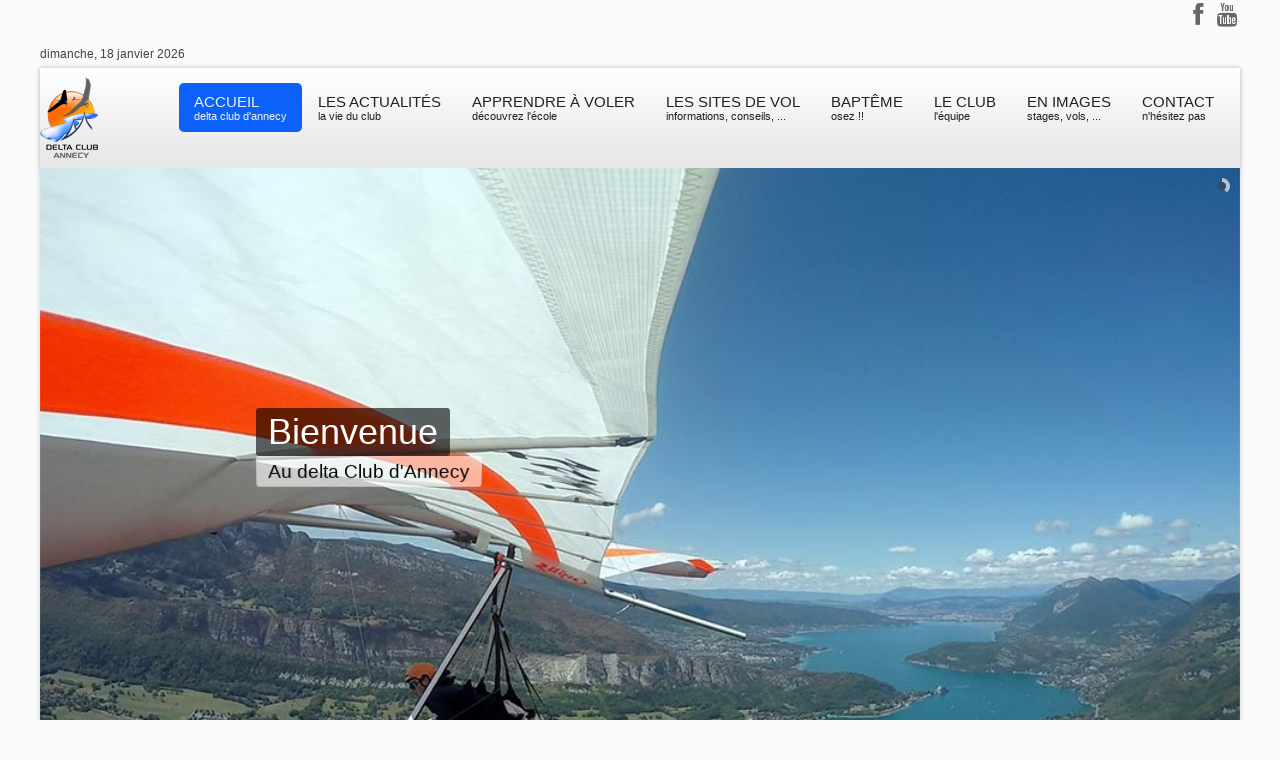

--- FILE ---
content_type: text/html; charset=utf-8
request_url: http://deltaclubannecy.fr/club-delta-annecy/
body_size: 6031
content:
<!DOCTYPE html PUBLIC "-//W3C//DTD XHTML 1.0 Transitional//EN" "http://www.w3.org/TR/xhtml1/DTD/xhtml1-transitional.dtd">
<html xmlns="http://www.w3.org/1999/xhtml" xml:lang="fr-fr" lang="fr-fr" >
<head>
<base href="http://deltaclubannecy.fr/club-delta-annecy/" />
	<meta http-equiv="content-type" content="text/html; charset=utf-8" />
	<meta name="keywords" content="Delta Club Annecy, école de deltaplane d'annecy, ecole française de vol libre, apprendre le deltaplane, deltaplane annecy" />
	<meta name="author" content="Super User" />
	<meta name="viewport" content="width=device-width, initial-scale=1.0" />
	<meta name="description" content="Le Delta Club d\" />
	<meta name="generator" content="Joomla! - Open Source Content Management" />
	<title>Delta Club d'Annecy - Club de Delptaplane d'Annecy</title>
	<link href="/club-delta-annecy/media/jui/css/bootstrap.min.css?5dd4b61ff570cd1702057648d593f7f1" rel="stylesheet" type="text/css" />
	<link href="/club-delta-annecy/media/jui/css/bootstrap-responsive.min.css?5dd4b61ff570cd1702057648d593f7f1" rel="stylesheet" type="text/css" />
	<link href="/club-delta-annecy/media/jui/css/bootstrap-extended.css?5dd4b61ff570cd1702057648d593f7f1" rel="stylesheet" type="text/css" />
	<link href="/club-delta-annecy/templates/system/css/system.css" rel="stylesheet" type="text/css" />
	<link href="/club-delta-annecy/templates/system/css/general.css" rel="stylesheet" type="text/css" />
	<link href="/club-delta-annecy/templates/ol_doodi/css/responsive.css" rel="stylesheet" type="text/css" />
	<link href="/club-delta-annecy/templates/ol_doodi/css/template.css" rel="stylesheet" type="text/css" />
	<link href="/club-delta-annecy/templates/ol_doodi/css/joomla.css" rel="stylesheet" type="text/css" />
	<link href="/club-delta-annecy/templates/ol_doodi/css/override.css" rel="stylesheet" type="text/css" />
	<link href="/club-delta-annecy/templates/ol_doodi/css/modules.css" rel="stylesheet" type="text/css" />
	<link href="/club-delta-annecy/templates/ol_doodi/css/styles/blue.css" rel="stylesheet" type="text/css" />
	<link href="/club-delta-annecy/templates/ol_doodi/css/menu.css" rel="stylesheet" type="text/css" />
	<link href="/club-delta-annecy/templates/ol_doodi/slider/css/layerslider.css" rel="stylesheet" type="text/css" />
	<link href="/club-delta-annecy/modules/mod_slideshowck/themes/default/css/camera.css" rel="stylesheet" type="text/css" />
	<link href="https://fonts.googleapis.com/css?family=Droid+Sans" rel="stylesheet" type="text/css" />
	<style type="text/css">
#wrapper, #bottomspot, .mx-base {max-width: 1200px;margin: 0 auto}body{font-size:12px;} h1{font-size:33px;} h2{font-size:28px;} h3{font-size:24px;} #mx-leftcol {width: 21%} #mx-rightcol { width: 24%} #mx-maincol {width:100%}#inner_content {width: 100%;} #mx-sideleft {width: 20%}#mx-sideright { width: 30%}#camera_wrap_189 .camera_pag_ul li img, #camera_wrap_189 .camera_thumbs_cont ul li > img {height:75px;}
#camera_wrap_189 .camera_caption {
	display: block;
	position: absolute;
}
#camera_wrap_189 .camera_caption > div {
	-moz-border-radius: 5px 5px 5px 5px;-webkit-border-radius: 5px 5px 5px 5px;border-radius: 5px 5px 5px 5px;font-family:'Droid Sans';
}
#camera_wrap_189 .camera_caption > div div.camera_caption_title {
	font-size: 1.1em;
}
#camera_wrap_189 .camera_caption > div div.camera_caption_desc {
	font-size: 0.8em;
}

@media screen and (max-width: 480px) {
		#camera_wrap_189 .camera_caption {
			font-size: 0.6em !important;
		}
}
	</style>
	<script type="application/json" class="joomla-script-options new">{"csrf.token":"2434f09bf76d35a83a97a9052e34c8fd","system.paths":{"root":"\/club-delta-annecy","base":"\/club-delta-annecy"}}</script>
	<script src="/club-delta-annecy/media/jui/js/jquery.min.js?5dd4b61ff570cd1702057648d593f7f1" type="text/javascript"></script>
	<script src="/club-delta-annecy/media/jui/js/jquery-noconflict.js?5dd4b61ff570cd1702057648d593f7f1" type="text/javascript"></script>
	<script src="/club-delta-annecy/media/jui/js/jquery-migrate.min.js?5dd4b61ff570cd1702057648d593f7f1" type="text/javascript"></script>
	<script src="/club-delta-annecy/media/system/js/caption.js?5dd4b61ff570cd1702057648d593f7f1" type="text/javascript"></script>
	<script src="/club-delta-annecy/media/system/js/mootools-core.js?5dd4b61ff570cd1702057648d593f7f1" type="text/javascript"></script>
	<script src="/club-delta-annecy/media/system/js/core.js?5dd4b61ff570cd1702057648d593f7f1" type="text/javascript"></script>
	<script src="/club-delta-annecy/media/system/js/mootools-more.js?5dd4b61ff570cd1702057648d593f7f1" type="text/javascript"></script>
	<script src="/club-delta-annecy/media/jui/js/bootstrap.min.js?5dd4b61ff570cd1702057648d593f7f1" type="text/javascript"></script>
	<script src="/club-delta-annecy/templates/ol_doodi/lib/framework/js/menu.js" type="text/javascript"></script>
	<script src="/club-delta-annecy/templates/ol_doodi/slider/js/greensock.js" type="text/javascript"></script>
	<script src="/club-delta-annecy/templates/ol_doodi/slider/js/layerslider.transitions.js" type="text/javascript"></script>
	<script src="/club-delta-annecy/templates/ol_doodi/slider/js/layerslider.kreaturamedia.jquery.js" type="text/javascript"></script>
	<script src="/club-delta-annecy/media/com_slideshowck/assets/jquery.easing.1.3.js" type="text/javascript"></script>
	<script src="/club-delta-annecy/media/com_slideshowck/assets/camera.min.js?ver=2.3.15" type="text/javascript"></script>
	<script src="//maps.googleapis.com/maps/api/js?key=AIzaSyCmE-5bVKU9oj2WXkbCHqmU9PL5jBJNpHU" type="text/javascript" defer="defer" async="async"></script>
	<script type="text/javascript">
jQuery(window).on('load',  function() {
				new JCaption('img.caption');
			});
		jQuery(document).ready(function(){
			new Slideshowck('#camera_wrap_189', {
				height: '62%',
				minHeight: '150',
				pauseOnClick: false,
				hover: 1,
				fx: 'random',
				loader: 'none',
				pagination: 0,
				thumbnails: 0,
				thumbheight: 75,
				thumbwidth: 100,
				time: 7000,
				transPeriod: 1500,
				alignment: 'center',
				autoAdvance: 1,
				mobileAutoAdvance: 1,
				portrait: 1,
				barDirection: 'leftToRight',
				imagePath: '/club-delta-annecy/media/com_slideshowck/images/',
				lightbox: 'mediaboxck',
				fullpage: 0,
				mobileimageresolution: '0',
				navigationHover: true,
				mobileNavHover: true,
				navigation: true,
				playPause: true,
				barPosition: 'bottom',
				responsiveCaption: 0,
				keyboardNavigation: 0,
				titleInThumbs: 0,
				container: ''
		});
}); 

	</script>
<link href="/club-delta-annecy/templates/ol_doodi/images/favicon.ico" rel="shortcut icon" type="image/x-icon" /><link href="/club-delta-annecy/templates/ol_doodi/css/font-awesome/css/font-awesome.min.css" rel="stylesheet" type="text/css" />
<!--[if lte IE 7.0]>
<link href="/club-delta-annecy/templates/ol_doodi/css/IE7_only.css" rel="stylesheet" type="text/css" />
<![endif]-->

</head>
<body class="bg ltr blue clearfix">

<div id="topbgr" class="clearfix">
<div class="mx-base clearfix">
<div id="mx-top-header" class="clearfix">
<ul class="social-icons">
<li><a href="https://www.facebook.com/deltaplane74/" title="facebook"><i class="fa fa-facebook top"></i><i class="fa fa-facebook bottom" ></i></a></li>
<li><a href="#" title="youtube"><i class="fa fa-youtube top"></i><i class="fa fa-youtube bottom"></i></a></li>
</ul>	
<div class="clearfix"></div>
<span class="mx_date">
	dimanche, 18 janvier 2026</span></div>
</div>	
</div>
<div id="wrapper">
<div id="menuHeader">
<div class="mx-base">	
<a id="logo-text" style="width:100px;height:80px" href="/club-delta-annecy" title="Club de Delptaplane d'Annecy"><img src="/club-delta-annecy/images/logos/logoDCA.png" style="border:0;" alt="" /></a>
	
<div id="hormenu" class="clearfix"><ul class="mx-menu level-0"><li class="menu-item active first"><a href="http://deltaclubannecy.fr/club-delta-annecy/" class="menu-item active first" ><span class="menu"><span class="menu-title">Accueil</span><span class="menu-desc">Delta club d'Annecy</span></span></a></li><li class="menu-item"><a href="/club-delta-annecy/les-actualites" class="menu-item" ><span class="menu"><span class="menu-title">Les actualités</span><span class="menu-desc">La vie du club</span></span></a></li><li class="menu-item"><a href="/club-delta-annecy/apprendre-a-voler" class="menu-item" ><span class="menu"><span class="menu-title">Apprendre à voler</span><span class="menu-desc">découvrez l'école</span></span></a></li><li class="menu-item"><a href="/club-delta-annecy/les-sites-de-vol" class="menu-item" ><span class="menu"><span class="menu-title">Les sites de vol</span><span class="menu-desc">Informations, conseils, ...</span></span></a></li><li class="menu-item"><a href="/club-delta-annecy/bapteme" class="menu-item" ><span class="menu"><span class="menu-title">Baptême</span><span class="menu-desc">Osez !!</span></span></a></li><li class="menu-item"><a href="/club-delta-annecy/le-club" class="menu-item" ><span class="menu"><span class="menu-title">Le club</span><span class="menu-desc">L'équipe</span></span></a></li><li class="menu-item"><a href="/club-delta-annecy/en-images" class="menu-item" ><span class="menu"><span class="menu-title">En images</span><span class="menu-desc">Stages, vols, ...</span></span></a></li><li class="menu-item last"><a href="/club-delta-annecy/contact" class="menu-item last" ><span class="menu"><span class="menu-title">Contact</span><span class="menu-desc">n'hésitez pas</span></span></a></li></ul></div><script type="text/javascript">
//<![CDATA[
window.addEvent('domready',function(){
var	limits = $(document.body); items_v = [], items_h = [];
$$('div.submenu').each(function (el) { if (el.getParent().getParent().hasClass('level-0')) { items_v.push(el); } else { items_h.push(el); } });
new MXMenu(items_v, { direction: 'LTR', bound: limits, fxOptions: { transition: Fx.Transitions.linear, duration: 300}, animation: 'slidefade', mode: 'vertical', offset:{x:0, y: 0} });
new MXMenu(items_h, { direction: 'LTR', bound: limits, fxOptions: { transition: Fx.Transitions.linear, duration: 300}, animation: 'slidefade', mode: 'horizontal', offset: {x: -10, y: 5} });
});
//]]>
</script><div class="clearfix"></div>
</div>
</div>

<div id="layerslider" style="width:1000px;height:550px;max-width:1280px;"> 

         
<div class="ls-slide" data-ls="slidedelay:6000;transition2d:all;transition3d:;"><img src="/club-delta-annecy/images/header/club-deltaplane-annecy-1.jpg" class="ls-bg" alt=""/>
<p class="ls-l" style="top:200px;left:180px;font-weight: 300;height:40px;padding-right:10px;padding-left:10px;font-size:30px;line-height:40px;color:#ffffff;background:#000; background: rgba(0,0,0,0.6);border-radius:3px;border-radius:3px;white-space: nowrap;" data-ls="offsetxin:0;durationin:1500;delayin:1300;easingin:easeOutElastic;rotatexin:90;transformoriginin:50% top 0;offsetxout:400;">Bienvenue</p><p class="ls-l" style="top:240px;left:180px;padding-right:10px;padding-left:10px;font-size:16px;line-height:26px;color:#000; background:#fff; background: rgba(255,255,255,0.6);border-radius:3px;white-space: nowrap;" data-ls="offsetxin:0;durationin:1500;delayin:1800;easingin:easeOutElastic;rotatexin:90;transformoriginin:50% top 0;offsetxout:400;">Au delta Club d'Annecy</p></div>
<div class="ls-slide" data-ls="slidedelay:6000;transition2d:all;transition3d:;"><img src="/club-delta-annecy/images/header/club-deltaplane-annecy-3.jpg" class="ls-bg" alt=""/>
<p class="ls-l" style="top:200px;left:180px;font-weight: 300;height:40px;padding-right:10px;padding-left:10px;font-size:30px;line-height:40px;color:#000; background:#fff; background: rgba(255,255,255,0.6);border-radius:3px;white-space: nowrap;" data-ls="offsetxin:0;durationin:1500;delayin:1300;easingin:easeOutElastic;rotatexin:90;transformoriginin:50% top 0;offsetxout:400;">Site de notoriété internationale</p><p class="ls-l" style="top:240px;left:180px;padding-right:10px;padding-left:10px;font-size:16px;line-height:26px;color:#fff;background:#000; background: rgba(0,0,0,0.6);border-radius:3px;white-space: nowrap;" data-ls="offsetxin:0;durationin:1500;delayin:1800;easingin:easeOutElastic;rotatexin:90;transformoriginin:50% top 0;offsetxout:400;">.... un paysage exceptionnel</p></div>
<div class="ls-slide" data-ls="slidedelay:6000;transition2d:all;transition3d:;"><img src="/club-delta-annecy/images/header/club-deltaplane-annecy-12.jpg" class="ls-bg" alt=""/>
<p class="ls-l" style="top:200px;left:180px;font-weight: 300;height:40px;padding-right:10px;padding-left:10px;font-size:30px;line-height:40px;color:#ffffff;background:#000; background: rgba(0,0,0,0.6);border-radius:3px;white-space: nowrap;" data-ls="offsetxin:0;durationin:1500;delayin:1300;rotateyin:60;transformoriginin:right 50% 0;offsetxout:-50;rotateyout:-60;transformoriginout:left 50% 0;">Un instant de liberté</p><p class="ls-l" style="top:240px;left:180px;padding-right:10px;padding-left:10px;font-size:16px;line-height:26px;color:#000; background:#fff; background: rgba(255,255,255,0.6);border-radius:3px;white-space: nowrap;" data-ls="offsetxin:0;durationin:1500;delayin:1800;easingin:easeOutElastic;rotatexin:90;transformoriginin:50% top 0;offsetxout:400;">.... Une ballade en Deltaplane</p></div>
</div>
<script>
jQuery("#layerslider").layerSlider({
pauseOnHover: true,
skin: 'v5',
hoverBottomNav: true,
skinsPath: '/club-delta-annecy/templates/ol_doodi/slider/skins/'
});
</script>


 

<div id="tophead">
<div class="mx-base clearfix">
</div>
</div>
<div id="mx-basebody">	
<div class="mx-base main-bg clearfix">
<div id="mx-breadcrumbs" class="clearfix"><div class="mx-inner clearfix"><ul class="breadcrumb">
	<span class="showhome">Vous êtes ici : </span><li class="active">Accueil</li></ul></div></div><div class="clearfix">
<div id="mx-maincol" class="clearfix">
<div class="clr"></div>
<div id="inner_content" class="clearfix"> <!--Component Area-->
		
<div class="mx-component-area clearfix">
<div class="mx-inner clearfix">
<div id="system-message-container">
	</div>

<div class="mx-component-area-inner clearfix">

<article class="item-page">
			<header>
						<h1>
							<a href="/club-delta-annecy/">
					Delta Club d'Annecy				</a>
					</h1>
				
	</header>

	




<div style="border: 0px; color: #404040; font-family: 'Source Sans Pro', Arial, sans-serif; font-size: 16px; line-height: 24px; margin: 0px; outline: 0px; padding: 0px; vertical-align: baseline; text-align: justify;">Vous trouverez sur ce site tous les renseignements concernant le <strong>Delta Club d'Annecy</strong> que j’ai l’honneur de présider.<br /> <br />Notre club a pour vocation de permettre aux deltistes du bassin <strong>d’Annecy</strong>, et bien au-delà, la pratique du delta souple et rigide sur le pourtour du Lac d’Annecy. Ce<br />club représente le deltaplane auprès des décideurs. L’engagement au quotidien de ses dirigeants mais aussi de ses membres a permis de maintenir notre pratique du deltaplane sur ce site mondialement connu.</div>
<div style="border: 0px; color: #404040; font-family: 'Source Sans Pro', Arial, sans-serif; font-size: 16px; line-height: 24px; margin: 0px; outline: 0px; padding: 0px; vertical-align: baseline; text-align: justify;"><br />C’est ainsi que les deltistes du monde entier viennent profiter des conditions aérologiques très favorables, tout en profitant des magnifiques points de vue du site de Montmin La Forclaz.<br /> <br />Le <strong>Delta Club d'Annecy</strong> gère aussi en son sein <strong>une école de deltaplane associative</strong> pour apprendre et s’initier. Les stages s’effectuent sur <strong>une semaine ou sur un week-end</strong>. Du matériel récent permet à l’école de vous offrir les meilleures prestations possibles.</div>
<div style="border: 0px; color: #404040; font-family: 'Source Sans Pro', Arial, sans-serif; font-size: 16px; line-height: 24px; margin: 0px; outline: 0px; padding: 0px; vertical-align: baseline; text-align: justify;"><br />De plus, le Delta Club d'Annecy possède un local qui permet notamment le stockage d’une aile par adhérent et met à disposition une salle pour les cours théoriques ou tout simplement pour échanger. Comme chaque saison nous organisons des sorties collectives afin que les membres, de tous niveaux confondus, puissent évoluer ensemble pour progresser davantage dans leur pratique.<br /> <br />Bienvenue au <strong>Delta Club d’Annecy</strong>.</div>
<div style="border: 0px; color: #404040; font-family: 'Source Sans Pro', Arial, sans-serif; font-size: 16px; line-height: 24px; margin: 0px; outline: 0px; padding: 0px; vertical-align: baseline; text-align: justify;"><br /><strong>Stéphane Trémelet</strong><br /><em>Président</em></div> 

		 


</article>
</div>	
</div>
</div>
</div>
<div class="clr"></div>
</div></div>
</div>
</div>
<div id="bottsite" class="clearfix">
<div id="mx-bottom" class="mx-modCol3 clearfix"><div class="mx-base clearfix"><div class="mx-inner clearfix"><div style="width:33.333%" class="mx-block  separator"><div id="mx-bottom1" class="mod-block mx-bottom1  first"><div class="module ">	
<div class="mod-wrapper-flat clearfix">		
<h3 class="header">			
Nous trouver</h3>
    <style>
  #map_canvas605491967 img {
  max-width: none !important;
  }
  </style>
  <noscript>Javascript is required to use Google Maps location Joomla module <a href="http://ordasoft.com/location-map.html">Google Maps location module
  for Joomla </a>, 

  <a href="http://ordasoft.com/location-map.html">Google Maps location module
  for Joomla</a></noscript>
  <script type="text/javascript">
   function os_location_map_init() {
       var os_loc_map;
       var os_loc_marker = new Array();
       var os_loc_infowindow = new Array();
       var os_loc_options = {
         zoom: 11,
         center: new google.maps.LatLng(45.89499309999999, 6.1136616),
         mapTypeControl: false,         zoomControl: false, panControl: false, streetViewControl: false,         mapTypeId: google.maps.MapTypeId.HYBRID
       };
       var os_loc_map = new google.maps.Map(document.getElementById("os_loc_map_canvas605491967"), os_loc_options);

                       os_loc_marker.push(new google.maps.Marker({
                position: new google.maps.LatLng(45.89499309999999, 6.1136616),
                map: os_loc_map
          }));

          os_loc_infowindow.push(new google.maps.InfoWindow({
          content: "Delta Club d'Annecy"
          }));
          
          google.maps.event.addListener(os_loc_marker[0], 'mouseover', function() {
                        os_loc_infowindow[0].close(os_loc_map,os_loc_marker[0]);
                    os_loc_infowindow[0].open(os_loc_map,os_loc_marker[0]);
          });
         };
  
  function os_loc_map_addLoadEvent(func) {
     var oldonload = window.onload;
     if (typeof window.onload != 'function') {
        window.onload = func;
      } else {
        window.onload = function() {
          if (oldonload) {
            oldonload();
          }
          func();
        }
      }
    }
  os_loc_map_addLoadEvent(os_location_map_init);
  
  </script>
  
  <div id="os_loc_map_canvas605491967" style=
      "width: 400px; height: 250px;
      border: 1px solid black; float: rigth;" >
  </div>
  <br>
  <div style="text-align: center;"><a href="http://ordasoft.com" style="font-size: 10px;">Powered by OrdaSoft!</a></div>


</div>
</div>
<div style="clear:both;"></div>
</div></div><div style="width:33.333%" class="mx-block  separator"><div id="mx-bottom2" class="mod-block mx-bottom2 "><div class="module ">	
<div class="mod-wrapper-flat clearfix">		
<h3 class="header">			
Nous contacter</h3>


<div class="custom"  >
	<div class="place-desc-large">
<div class="place-name">Delta Club D Annecy Association</div>
<div class="address">18 Chemin de la Croix Rouge</div>
<div class="address">74600 Seynod</div>
<div class="address"> </div>
<div class="address">
<table>
<tbody>
<tr>
<td><a title="Ecole de deltaplane d'Annecy" href="/club-delta-annecy/../ecole-delta-annecy/" target="_blank" rel="noopener noreferrer"><img title="Ecole de Deltaplane d'Annecy" src="/club-delta-annecy/images/icons/delta-club-annecy-web.png" alt="Ecole de Deltaplane d'Annecy" width="50" height="50" /></a></td>
<td> </td>
<td>Ecole de Deltaplane d'Annecy</td>
</tr>
<tr>
<td> <a href="/club-delta-annecy/contact"><img src="/club-delta-annecy/images/icons/delta-club-annecy-contact.png" width="50" /></a></td>
<td> </td>
<td>Contact Club de Deltaplane d'Annecy</td>
</tr>
<tr>
<td> <a href="https://www.facebook.com/deltaplane74/" target="_blank" rel="noopener noreferrer"><img src="/club-delta-annecy/images/icons/delta-club-annecy-fb.png" alt="" /></a></td>
<td> </td>
<td><a href="https://www.facebook.com/deltaplane74/" target="_blank" rel="noopener noreferrer"> </a>Facebook</td>
</tr>
</tbody>
</table>
</div>
</div></div>
</div>
</div>
<div style="clear:both;"></div>
</div></div><div style="width:33.333%" class="mx-block "><div id="mx-bottom3" class="mod-block mx-bottom3  last"><div class="module ">	
<div class="mod-wrapper-flat clearfix">		
<div class="slideshowck  camera_wrap camera_amber_skin" id="camera_wrap_189">
			<div data-alt="" data-thumb="/club-delta-annecy/images/logos/Logo_CEVL.png" data-src="/club-delta-annecy/images/logos/Logo_CEVL.png" >
								</div>
		<div data-alt="" data-thumb="/club-delta-annecy/images/logos/CND.PNG" data-src="/club-delta-annecy/images/logos/CND.PNG" >
								</div>
		<div data-alt="" data-thumb="/club-delta-annecy/images/logos/DCHJ.png" data-src="/club-delta-annecy/images/logos/DCHJ.png" >
								</div>
		<div data-alt="" data-thumb="/club-delta-annecy/images/logos/delta-club-82.jpg" data-src="/club-delta-annecy/images/logos/delta-club-82.jpg" >
								</div>
</div>
<div style="clear:both;"></div>
</div>
</div>
<div style="clear:both;"></div>
</div></div></div></div></div></div>
</div>
<div id="bottomspot">
<!--Start Footer-->
<div id="mx-footer" class="mx-base">
<div id="mx-bft" class="clearfix">
<div class="cp">
<span class="designed_by">Conception :  <a target="_blank" title="olwebdesign" href="http://www.hesiope.fr">hesiope</a><br /></span>
					
</div>
<div id="mx-footer-nav" class="clearfix"><div class="mx-inner clearfix"><ul class="nav menu mod-list">
<li class="item-609 divider"><span class="separator ">Club de deltaplane d'Annecy</span>
</li><li class="item-608"><a href="/club-delta-annecy/mentions-legales" >Mentions légales</a></li></ul>
</div></div></div>
</div>
<!--End Footer-->
</div>



</body>
</html>

--- FILE ---
content_type: text/css
request_url: http://deltaclubannecy.fr/club-delta-annecy/templates/ol_doodi/css/modules.css
body_size: 937
content:
/*---------------------------------------------------------------
# Package - Joomla Template based on Sboost Framework   
# ---------------------------------------------------------------
# Author - olwebdesign http://www.olwebdesign.com
# Copyright (C) 2008 - 2015 olwebdesign.com. All Rights Reserved.
# Websites: http://www.olwebdesign.com
-----------------------------------------------------------------*/

/*Module type SP_XHTML*/
.mod-wrapper,.mod-wrapper-flat {position:relative}
h3 {background:url(../images/h3_bg.png) repeat-x 0 100%;font-size:18px;line-height:normal;margin:0 0 10px;padding:0 0 13px}

.mod-wrapper ul{list-style:none;margin:0;padding:0}
.mod-wrapper li{background:none;font-size:12px;margin:0;padding:4px 0px}
.mod-wrapper li li{margin-left:10px;border-bottom:0!important}
.mod-wrapper li a{text-decoration:none}
.mod-wrapper li:hover > a, .mod-wrapper li.active > a{text-decoration:none}

/*Suffix menu*/
.module.menu ul.menu li {padding:5px 7px;margin:0;background:none}
.module.menu ul.menu li a {padding:0;margin:0}
.module.menu ul.menu li:hover,
.module.menu ul.menu li.active {background:none}
.module.menu ul.menu li:hover > a {background:none}
/*Start Module Variations*/

/*Module Type Menu*/
.mod-wrapper-menu {margin-top:8px}
.mod-wrapper-menu h3.header{font-size:12px;font-weight:700;color:#000;margin:0;padding:2px 5px}
.mod-wrapper-menu ul{list-style:none;margin:0;padding:0}
.mod-wrapper-menu li{font-size:11px;display:block;text-decoration:none;margin:0;padding:4px}
.mod-wrapper-menu li a:hover{text-decoration:underline}

.white {
	color: #333;
	background-color: #fff;
	margin: 0 auto 10px auto;
	padding: 5px 10px;
}
.white:hover {
	color: #333;
	background-color: #f9f9f9;
}
.beige {
	color: #000;
	background-color: #f9f4ed;
	margin: 0 auto 10px auto;
	padding: 5px 10px;
	border: 1px solid #fff;
}

.greys {
	color: #000;
	background-color: #fafafa;
	margin: 0 auto 5px auto;
	padding: 5px 10px;
}
.greys:hover {
	color: #000;
	background-color: #eaeaea;
}
.reds {
	color: #f1f1f1;
	margin: 0 auto 10px auto;
	background-color: #c00;
	padding: 5px 10px;
}
.blues {
	color: #f1f1f1;
	margin: 0 auto 10px auto;
	background-color: #3266ad;
	padding: 5px 10px;
}
.greens {
	color: #f1f1f1;
	margin: 0 auto 10px auto;
	background-color: #99cc33;
	padding: 5px 10px;
}
.oranges {
	color: #f1f1f1;
	margin: 0 auto 10px auto;
	background-color: #f57900;
	padding: 5px 10px;
}

.colors {
	color: #222;
	margin: 0 auto 10px auto;
	padding: 5px;
}

.white h3, .greys h3, .beige h3, .dark h3, .colors h3, .dark h3, .reds h3, .blues h3, .greens h3, .oranges h3{ margin: -5px -10px 3px -10px;  font-size: 1.5em; line-height:34px; padding: 2px 10px; background:url(../images/h3_mod.png) repeat-x 0 100%;

}

.dark {
	background-color: #444;
	margin: 0 auto 10px auto;
	color: #ddd;
	padding: 5px 10px;
}
.dark ul, .mcolor ul, .white ul {
	padding-left: 5px;
}

.dark a { color: #ddd !important; text-decoration: underline;}

